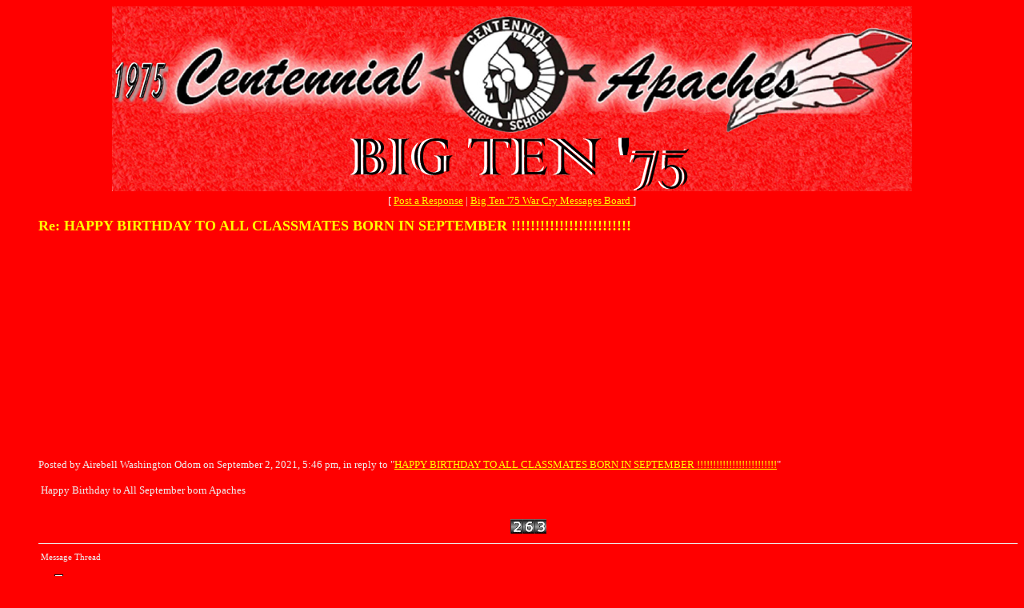

--- FILE ---
content_type: text/html; charset=utf-8
request_url: https://www.google.com/recaptcha/api2/aframe
body_size: 267
content:
<!DOCTYPE HTML><html><head><meta http-equiv="content-type" content="text/html; charset=UTF-8"></head><body><script nonce="xiNK_suFjAzkftieUqGH_w">/** Anti-fraud and anti-abuse applications only. See google.com/recaptcha */ try{var clients={'sodar':'https://pagead2.googlesyndication.com/pagead/sodar?'};window.addEventListener("message",function(a){try{if(a.source===window.parent){var b=JSON.parse(a.data);var c=clients[b['id']];if(c){var d=document.createElement('img');d.src=c+b['params']+'&rc='+(localStorage.getItem("rc::a")?sessionStorage.getItem("rc::b"):"");window.document.body.appendChild(d);sessionStorage.setItem("rc::e",parseInt(sessionStorage.getItem("rc::e")||0)+1);localStorage.setItem("rc::h",'1769029520994');}}}catch(b){}});window.parent.postMessage("_grecaptcha_ready", "*");}catch(b){}</script></body></html>

--- FILE ---
content_type: text/css
request_url: https://members.boardhost.com/BigTen75/style.css
body_size: 886
content:
input[type="submit"], input[type="button"], button { 
	cursor:pointer;
	-webkit-appearance: none;
}
input[type="submit"]:active, input[type="button"]:active, button:active { 
	position:relative;
	top:1px;
	-webkit-appearance: none;
} 

.paginate {
  width: 800px;
  padding-left:0px;
}

.paginate.pages {  }

.paginate.pages li { font-weight:normal; font-family:arial; font-size:13px; list-style:none; }

.paginate.pages li a {
  display: block;
  float: left;
  color: #202020;
text-decoration:none;
padding: 4px 8px;
margin-right: 6px;
border-radius: 2px;
border:none;
background-color:#FFFFFF;
color:FF0000;
-webkit-appearance: none;
}
.paginate.pages li a:active { position:relative; top:1px; }
.paginate.pages li.single, .paginate.pages li.current {
  display: block;
  float: left;
  border: solid 1px;
  padding: 3px 7px;
  margin-right: 6px;
  border-radius: 2px;
}


--- FILE ---
content_type: application/javascript; charset=utf-8
request_url: https://fundingchoicesmessages.google.com/f/AGSKWxUqF7s1kKrbSP2PthPt3pnLl9QHkQNvPPWAqHswgUOupINWYqmw7F_nVAMgedUFS0Z1dyu8gXFiGy-NdEFGrMYJIYxwlNaQ39Adp8KoB0V5g0rWlPWckiYwl9940IjuPCHPs5x2Jl0USCM6dP9O5ysWJ_-8ULiFrNkj8Ug9arxibvpSNFI74fo2GI9V/_/adhads./ads/160./ad_bot./ads/create_-adv-v1/
body_size: -1291
content:
window['764add5b-6783-4c20-818d-a5fdee16a947'] = true;